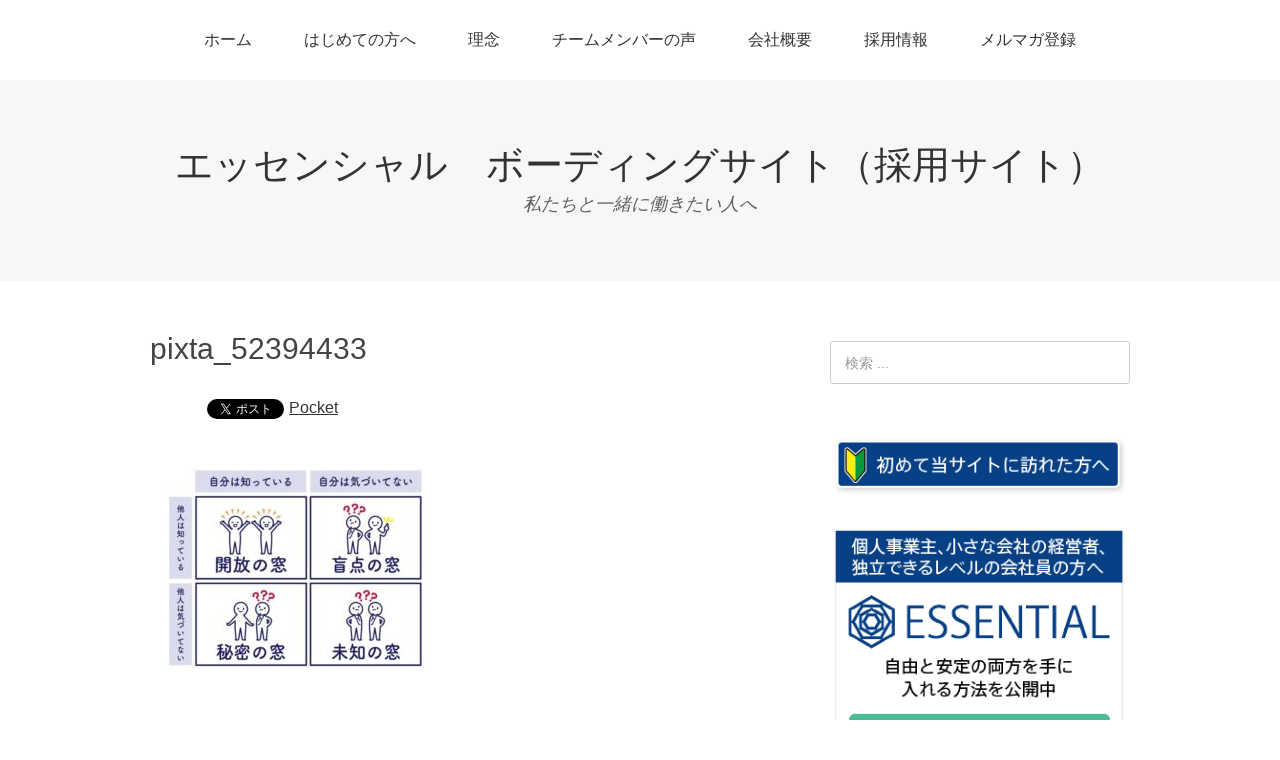

--- FILE ---
content_type: text/html; charset=UTF-8
request_url: https://sml.essential.co.jp/feedback-on-aptitude-2004/pixta_52394433
body_size: 9183
content:
<!DOCTYPE html>
<html dir="ltr" lang="ja"
	prefix="og: https://ogp.me/ns#" >
<head><style>img.lazy{min-height:1px}</style><link rel="preload" href="https://sml.essential.co.jp/wp-content/plugins/w3-total-cache/pub/js/lazyload.min.js" as="script">
<meta charset="UTF-8">
	
<!-- Google Tag Manager -->
<script>(function(w,d,s,l,i){w[l]=w[l]||[];w[l].push({'gtm.start':
new Date().getTime(),event:'gtm.js'});var f=d.getElementsByTagName(s)[0],
j=d.createElement(s),dl=l!='dataLayer'?'&l='+l:'';j.async=true;j.src=
'https://www.googletagmanager.com/gtm.js?id='+i+dl;f.parentNode.insertBefore(j,f);
})(window,document,'script','dataLayer','GTM-MP3HRBV');</script>
<!-- End Google Tag Manager -->
	
<link rel="profile" href="http://gmpg.org/xfn/11">
<title>pixta_52394433 | エッセンシャル ボーディングサイト（採用サイト）</title>

		<!-- All in One SEO 4.4.0.1 - aioseo.com -->
		<meta name="robots" content="max-image-preview:large" />
		<meta name="google-site-verification" content="ftnkGIeDaen1ptQCiDhP3FxSncCN8q_Djwro_r_YueQ" />
		<link rel="canonical" href="https://sml.essential.co.jp/feedback-on-aptitude-2004/pixta_52394433" />
		<meta name="generator" content="All in One SEO (AIOSEO) 4.4.0.1" />
		<meta property="og:locale" content="ja_JP" />
		<meta property="og:site_name" content="エッセンシャル　ボーディングサイト（採用サイト） | 私たちと一緒に働きたい人へ" />
		<meta property="og:type" content="article" />
		<meta property="og:title" content="pixta_52394433 | エッセンシャル ボーディングサイト（採用サイト）" />
		<meta property="og:url" content="https://sml.essential.co.jp/feedback-on-aptitude-2004/pixta_52394433" />
		<meta property="article:published_time" content="2021-10-03T02:09:59+00:00" />
		<meta property="article:modified_time" content="2021-10-03T02:09:59+00:00" />
		<meta name="twitter:card" content="summary_large_image" />
		<meta name="twitter:title" content="pixta_52394433 | エッセンシャル ボーディングサイト（採用サイト）" />
		<meta name="google" content="nositelinkssearchbox" />
		<script type="application/ld+json" class="aioseo-schema">
			{"@context":"https:\/\/schema.org","@graph":[{"@type":"BreadcrumbList","@id":"https:\/\/sml.essential.co.jp\/feedback-on-aptitude-2004\/pixta_52394433#breadcrumblist","itemListElement":[{"@type":"ListItem","@id":"https:\/\/sml.essential.co.jp\/#listItem","position":1,"item":{"@type":"WebPage","@id":"https:\/\/sml.essential.co.jp\/","name":"\u30db\u30fc\u30e0","description":"\u79c1\u305f\u3061\u3068\u4e00\u7dd2\u306b\u50cd\u304d\u305f\u3044\u4eba\u3078","url":"https:\/\/sml.essential.co.jp\/"},"nextItem":"https:\/\/sml.essential.co.jp\/feedback-on-aptitude-2004\/pixta_52394433#listItem"},{"@type":"ListItem","@id":"https:\/\/sml.essential.co.jp\/feedback-on-aptitude-2004\/pixta_52394433#listItem","position":2,"item":{"@type":"WebPage","@id":"https:\/\/sml.essential.co.jp\/feedback-on-aptitude-2004\/pixta_52394433","name":"pixta_52394433","url":"https:\/\/sml.essential.co.jp\/feedback-on-aptitude-2004\/pixta_52394433"},"previousItem":"https:\/\/sml.essential.co.jp\/#listItem"}]},{"@type":"ItemPage","@id":"https:\/\/sml.essential.co.jp\/feedback-on-aptitude-2004\/pixta_52394433#itempage","url":"https:\/\/sml.essential.co.jp\/feedback-on-aptitude-2004\/pixta_52394433","name":"pixta_52394433 | \u30a8\u30c3\u30bb\u30f3\u30b7\u30e3\u30eb \u30dc\u30fc\u30c7\u30a3\u30f3\u30b0\u30b5\u30a4\u30c8\uff08\u63a1\u7528\u30b5\u30a4\u30c8\uff09","inLanguage":"ja","isPartOf":{"@id":"https:\/\/sml.essential.co.jp\/#website"},"breadcrumb":{"@id":"https:\/\/sml.essential.co.jp\/feedback-on-aptitude-2004\/pixta_52394433#breadcrumblist"},"author":{"@id":"https:\/\/sml.essential.co.jp\/author\/infopersonalpromotecom#author"},"creator":{"@id":"https:\/\/sml.essential.co.jp\/author\/infopersonalpromotecom#author"},"datePublished":"2021-10-03T02:09:59+00:00","dateModified":"2021-10-03T02:09:59+00:00"},{"@type":"Organization","@id":"https:\/\/sml.essential.co.jp\/#organization","name":"\u30a8\u30c3\u30bb\u30f3\u30b7\u30e3\u30eb\u3000\u30dc\u30fc\u30c7\u30a3\u30f3\u30b0\u30b5\u30a4\u30c8\uff08\u63a1\u7528\u30b5\u30a4\u30c8\uff09","url":"https:\/\/sml.essential.co.jp\/"},{"@type":"Person","@id":"https:\/\/sml.essential.co.jp\/author\/infopersonalpromotecom#author","url":"https:\/\/sml.essential.co.jp\/author\/infopersonalpromotecom","name":"\u76f8\u99ac\u4e00\u9032","image":{"@type":"ImageObject","@id":"https:\/\/sml.essential.co.jp\/feedback-on-aptitude-2004\/pixta_52394433#authorImage","url":"https:\/\/secure.gravatar.com\/avatar\/73eb2958ab59470c27beb8a10cbe5fbb?s=96&d=blank&r=g","width":96,"height":96,"caption":"\u76f8\u99ac\u4e00\u9032"}},{"@type":"WebSite","@id":"https:\/\/sml.essential.co.jp\/#website","url":"https:\/\/sml.essential.co.jp\/","name":"\u30a8\u30c3\u30bb\u30f3\u30b7\u30e3\u30eb\u3000\u30dc\u30fc\u30c7\u30a3\u30f3\u30b0\u30b5\u30a4\u30c8\uff08\u63a1\u7528\u30b5\u30a4\u30c8\uff09","description":"\u79c1\u305f\u3061\u3068\u4e00\u7dd2\u306b\u50cd\u304d\u305f\u3044\u4eba\u3078","inLanguage":"ja","publisher":{"@id":"https:\/\/sml.essential.co.jp\/#organization"}}]}
		</script>
		<!-- All in One SEO -->

<meta name="viewport" content="width=device-width" />

<link rel='dns-prefetch' href='//s.w.org' />
<link rel="alternate" type="application/rss+xml" title="エッセンシャル　ボーディングサイト（採用サイト） &raquo; フィード" href="https://sml.essential.co.jp/feed" />
<link rel="alternate" type="application/rss+xml" title="エッセンシャル　ボーディングサイト（採用サイト） &raquo; コメントフィード" href="https://sml.essential.co.jp/comments/feed" />
<link rel="alternate" type="application/rss+xml" title="エッセンシャル　ボーディングサイト（採用サイト） &raquo; pixta_52394433 のコメントのフィード" href="https://sml.essential.co.jp/feedback-on-aptitude-2004/pixta_52394433/feed" />
<link rel="pingback" href="https://sml.essential.co.jp/xmlrpc.php" />
		<script type="text/javascript">
			window._wpemojiSettings = {"baseUrl":"https:\/\/s.w.org\/images\/core\/emoji\/11\/72x72\/","ext":".png","svgUrl":"https:\/\/s.w.org\/images\/core\/emoji\/11\/svg\/","svgExt":".svg","source":{"concatemoji":"https:\/\/sml.essential.co.jp\/wp-includes\/js\/wp-emoji-release.min.js?ver=c6f10701142a4ab23a5104beeb8ac3f3"}};
			!function(e,a,t){var n,r,o,i=a.createElement("canvas"),p=i.getContext&&i.getContext("2d");function s(e,t){var a=String.fromCharCode;p.clearRect(0,0,i.width,i.height),p.fillText(a.apply(this,e),0,0);e=i.toDataURL();return p.clearRect(0,0,i.width,i.height),p.fillText(a.apply(this,t),0,0),e===i.toDataURL()}function c(e){var t=a.createElement("script");t.src=e,t.defer=t.type="text/javascript",a.getElementsByTagName("head")[0].appendChild(t)}for(o=Array("flag","emoji"),t.supports={everything:!0,everythingExceptFlag:!0},r=0;r<o.length;r++)t.supports[o[r]]=function(e){if(!p||!p.fillText)return!1;switch(p.textBaseline="top",p.font="600 32px Arial",e){case"flag":return s([55356,56826,55356,56819],[55356,56826,8203,55356,56819])?!1:!s([55356,57332,56128,56423,56128,56418,56128,56421,56128,56430,56128,56423,56128,56447],[55356,57332,8203,56128,56423,8203,56128,56418,8203,56128,56421,8203,56128,56430,8203,56128,56423,8203,56128,56447]);case"emoji":return!s([55358,56760,9792,65039],[55358,56760,8203,9792,65039])}return!1}(o[r]),t.supports.everything=t.supports.everything&&t.supports[o[r]],"flag"!==o[r]&&(t.supports.everythingExceptFlag=t.supports.everythingExceptFlag&&t.supports[o[r]]);t.supports.everythingExceptFlag=t.supports.everythingExceptFlag&&!t.supports.flag,t.DOMReady=!1,t.readyCallback=function(){t.DOMReady=!0},t.supports.everything||(n=function(){t.readyCallback()},a.addEventListener?(a.addEventListener("DOMContentLoaded",n,!1),e.addEventListener("load",n,!1)):(e.attachEvent("onload",n),a.attachEvent("onreadystatechange",function(){"complete"===a.readyState&&t.readyCallback()})),(n=t.source||{}).concatemoji?c(n.concatemoji):n.wpemoji&&n.twemoji&&(c(n.twemoji),c(n.wpemoji)))}(window,document,window._wpemojiSettings);
		</script>
		<style type="text/css">
img.wp-smiley,
img.emoji {
	display: inline !important;
	border: none !important;
	box-shadow: none !important;
	height: 1em !important;
	width: 1em !important;
	margin: 0 .07em !important;
	vertical-align: -0.1em !important;
	background: none !important;
	padding: 0 !important;
}
</style>
<link rel='stylesheet' id='yarppWidgetCss-css'  href='https://sml.essential.co.jp/wp-content/plugins/yet-another-related-posts-plugin/style/widget.css?ver=c6f10701142a4ab23a5104beeb8ac3f3' type='text/css' media='all' />
<link rel='stylesheet' id='contact-form-7-css'  href='https://sml.essential.co.jp/wp-content/plugins/contact-form-7/includes/css/styles.css?ver=5.0' type='text/css' media='all' />
<link rel='stylesheet' id='pz-linkcard-css'  href='//sml.essential.co.jp/wp-content/uploads/pz-linkcard/style.css?ver=c6f10701142a4ab23a5104beeb8ac3f3' type='text/css' media='all' />
<link rel='stylesheet' id='wordpress-popular-posts-css-css'  href='https://sml.essential.co.jp/wp-content/plugins/wordpress-popular-posts/assets/css/wpp.css?ver=5.2.4' type='text/css' media='all' />
<link rel='stylesheet' id='omega-style-css'  href='https://sml.essential.co.jp/wp-content/themes/omega/style.css?ver=c6f10701142a4ab23a5104beeb8ac3f3' type='text/css' media='all' />
<script type='text/javascript' src='https://sml.essential.co.jp/wp-includes/js/jquery/jquery.js?ver=1.12.4'></script>
<script type='text/javascript' src='https://sml.essential.co.jp/wp-includes/js/jquery/jquery-migrate.min.js?ver=1.4.1'></script>
<script type='application/json' id="wpp-json">
{"sampling_active":1,"sampling_rate":100,"ajax_url":"https:\/\/sml.essential.co.jp\/wp-json\/wordpress-popular-posts\/v1\/popular-posts","ID":2017,"token":"1beee017fd","lang":0,"debug":0}
</script>
<script type='text/javascript' src='https://sml.essential.co.jp/wp-content/plugins/wordpress-popular-posts/assets/js/wpp.min.js?ver=5.2.4'></script>
<link rel='https://api.w.org/' href='https://sml.essential.co.jp/wp-json/' />
<link rel="EditURI" type="application/rsd+xml" title="RSD" href="https://sml.essential.co.jp/xmlrpc.php?rsd" />
<link rel="wlwmanifest" type="application/wlwmanifest+xml" href="https://sml.essential.co.jp/wp-includes/wlwmanifest.xml" /> 
<link rel='shortlink' href='https://sml.essential.co.jp/?p=2017' />
<link rel="alternate" type="application/json+oembed" href="https://sml.essential.co.jp/wp-json/oembed/1.0/embed?url=https%3A%2F%2Fsml.essential.co.jp%2Ffeedback-on-aptitude-2004%2Fpixta_52394433" />
<link rel="alternate" type="text/xml+oembed" href="https://sml.essential.co.jp/wp-json/oembed/1.0/embed?url=https%3A%2F%2Fsml.essential.co.jp%2Ffeedback-on-aptitude-2004%2Fpixta_52394433&#038;format=xml" />
	<!--[if lt IE 9]>
	<script src="https://sml.essential.co.jp/wp-content/themes/omega/js/html5.js" type="text/javascript"></script>
	<![endif]-->

<style type="text/css" id="custom-css">/* チームメンバーの声 */
.team-voice h3 {
font-size: 1.2em;
color: #084085;
font-weight: bold;
margin-bottom:10px;
}
.team-voice p {
margin-bottom: 1em;
}
.team-voice-contents {
  background-color: #efefef;
  padding: 15px 25px;
}
p.team-link-btn {
  text-align:center;
  margin-top: 2em;
}
p.team-link-btn  a{
    text-decoration: none;
}
.label1{
background-color: #084085;
padding: 5px 15px;
font-weight: normal;
font-size: 1em;
color:#fff;
}
.blue {
color:#084085;
font-weight: bold;
}
.team-voice-name {
color: #5B5B5B;
font-weight: bold;
}
ul.team-voice-list  {
margin-left: 1.2em;
margin-bottom: 1em;
list-style-type: square;
font-size: 15px;
}

.taidan-name {
font-weight:bold;
margin-right:0.5em;
}
h3.box1 {
background-color: #4e7bbb;
color: #ffffff;
padding: 4px 16px;
border: 3px double #fff;
font-size: 24px;
font-weight: bold;
line-height: 1.625;
}</style>
<link rel="shortcut icon" href="https://sml.essential.co.jp/wp-content/uploads/2019/11/E-logo.gif"/>

<!-- BEGIN: WP Social Bookmarking Light HEAD --><script>
    (function (d, s, id) {
        var js, fjs = d.getElementsByTagName(s)[0];
        if (d.getElementById(id)) return;
        js = d.createElement(s);
        js.id = id;
        js.src = "//connect.facebook.net/en_US/sdk.js#xfbml=1&version=v2.7";
        fjs.parentNode.insertBefore(js, fjs);
    }(document, 'script', 'facebook-jssdk'));
</script>
<style type="text/css">.wp_social_bookmarking_light{
    border: 0 !important;
    padding: 10px 0 20px 0 !important;
    margin: 0 !important;
}
.wp_social_bookmarking_light div{
    float: left !important;
    border: 0 !important;
    padding: 0 !important;
    margin: 0 5px 0px 0 !important;
    min-height: 30px !important;
    line-height: 18px !important;
    text-indent: 0 !important;
}
.wp_social_bookmarking_light img{
    border: 0 !important;
    padding: 0;
    margin: 0;
    vertical-align: top !important;
}
.wp_social_bookmarking_light_clear{
    clear: both !important;
}
#fb-root{
    display: none;
}
.wsbl_facebook_like iframe{
    max-width: none !important;
}
.wsbl_pinterest a{
    border: 0px !important;
}
</style>
<!-- END: WP Social Bookmarking Light HEAD -->
</head>
<body class="wordpress ltr parent-theme y2026 m01 d19 h02 monday logged-out singular singular-attachment singular-attachment-2017 attachment-image attachment-jpeg group-blog" dir="ltr" itemscope="itemscope" itemtype="http://schema.org/WebPage">

<!-- Google Tag Manager (noscript) -->
<noscript><iframe src="https://www.googletagmanager.com/ns.html?id=GTM-MP3HRBV"
height="0" width="0" style="display:none;visibility:hidden"></iframe></noscript>
<!-- End Google Tag Manager (noscript) -->

<div class="site-container">
	<nav id="navigation" class="nav-primary" role="navigation" itemscope="itemscope" itemtype="http://schema.org/SiteNavigationElement">	
	<div class="wrap"><a href="#" id="menu-icon" class="menu-icon"><span></span></a><ul id="menu-%e3%82%b0%e3%83%ad%e3%83%bc%e3%83%90%e3%83%ab%e3%83%8a%e3%83%93" class="menu omega-nav-menu menu-primary"><li id="menu-item-441" class="menu-item menu-item-type-custom menu-item-object-custom first menu-item-441"><a href="/">ホーム</a></li>
<li id="menu-item-1337" class="menu-item menu-item-type-post_type menu-item-object-page menu-item-1337"><a href="https://sml.essential.co.jp/beginner">はじめての方へ</a></li>
<li id="menu-item-438" class="menu-item menu-item-type-post_type menu-item-object-page menu-item-438"><a href="https://sml.essential.co.jp/mission">理念</a></li>
<li id="menu-item-1015" class="menu-item menu-item-type-post_type menu-item-object-page menu-item-1015"><a href="https://sml.essential.co.jp/teammembers">チームメンバーの声</a></li>
<li id="menu-item-439" class="menu-item menu-item-type-post_type menu-item-object-page menu-item-439"><a href="https://sml.essential.co.jp/about">会社概要</a></li>
<li id="menu-item-440" class="menu-item menu-item-type-post_type menu-item-object-page menu-item-440"><a href="https://sml.essential.co.jp/careers">採用情報</a></li>
<li id="menu-item-1520" class="menu-item menu-item-type-post_type menu-item-object-page last menu-item-1520"><a href="https://sml.essential.co.jp/mail">メルマガ登録</a></li>
</ul></div></nav><!-- .nav-primary --><header id="header" class="site-header" role="banner" itemscope="itemscope" itemtype="http://schema.org/WPHeader"><div class="wrap"><div class="title-area"><h2 class="site-title" itemprop="headline"><a href="https://sml.essential.co.jp" title="エッセンシャル　ボーディングサイト（採用サイト）" rel="home">エッセンシャル　ボーディングサイト（採用サイト）</a></h2><h3 class="site-description"><span>私たちと一緒に働きたい人へ</span></h3></div></div></header><!-- .site-header -->	<div class="site-inner">
		<div class="wrap"><main class="content" id="content" role="main" itemprop="mainContentOfPage">
			<article id="post-2017" class="entry attachment publish author-infopersonalpromotecom post-2017 status-inherit" itemscope="itemscope" itemtype="http://schema.org/ImageObject"><div class="entry-wrap">
			<header class="entry-header">	<h1 class="entry-title" itemprop="headline">pixta_52394433</h1>
</header><!-- .entry-header -->		
	<div class="entry-content" itemprop="text">
<div class='wp_social_bookmarking_light'>        <div class="wsbl_hatena_button"><a href="//b.hatena.ne.jp/entry/https://sml.essential.co.jp/feedback-on-aptitude-2004/pixta_52394433" class="hatena-bookmark-button" data-hatena-bookmark-title="pixta_52394433" data-hatena-bookmark-layout="simple-balloon" title="このエントリーをはてなブックマークに追加"> <img class="lazy" src="data:image/svg+xml,%3Csvg%20xmlns='http://www.w3.org/2000/svg'%20viewBox='0%200%2020%2020'%3E%3C/svg%3E" data-src="//b.hatena.ne.jp/images/entry-button/button-only@2x.png" alt="このエントリーをはてなブックマークに追加" width="20" height="20" style="border: none;" /></a><script type="text/javascript" src="//b.hatena.ne.jp/js/bookmark_button.js" charset="utf-8" async="async"></script></div>        <div class="wsbl_facebook_like"><div id="fb-root"></div><fb:like href="https://sml.essential.co.jp/feedback-on-aptitude-2004/pixta_52394433" layout="button_count" action="like" width="100" share="false" show_faces="false" ></fb:like></div>        <div class="wsbl_twitter"><a href="https://twitter.com/share" class="twitter-share-button" data-url="https://sml.essential.co.jp/feedback-on-aptitude-2004/pixta_52394433" data-text="pixta_52394433">Tweet</a></div>        <div class="wsbl_pocket"><a href="https://getpocket.com/save" class="pocket-btn" data-lang="en" data-save-url="https://sml.essential.co.jp/feedback-on-aptitude-2004/pixta_52394433" data-pocket-count="none" data-pocket-align="left" >Pocket</a><script type="text/javascript">!function(d,i){if(!d.getElementById(i)){var j=d.createElement("script");j.id=i;j.src="https://widgets.getpocket.com/v1/j/btn.js?v=1";var w=d.getElementById(i);d.body.appendChild(j);}}(document,"pocket-btn-js");</script></div></div>
<br class='wp_social_bookmarking_light_clear' />
<p>
<p class="attachment"><a href='https://sml.essential.co.jp/wp-content/uploads/2021/10/pixta_52394433.jpg'><img width="300" height="200" src="data:image/svg+xml,%3Csvg%20xmlns='http://www.w3.org/2000/svg'%20viewBox='0%200%20300%20200'%3E%3C/svg%3E" data-src="https://sml.essential.co.jp/wp-content/uploads/2021/10/pixta_52394433-300x200.jpg" class="attachment-medium size-medium lazy" alt="" data-srcset="https://sml.essential.co.jp/wp-content/uploads/2021/10/pixta_52394433-300x200.jpg 300w, https://sml.essential.co.jp/wp-content/uploads/2021/10/pixta_52394433-768x511.jpg 768w, https://sml.essential.co.jp/wp-content/uploads/2021/10/pixta_52394433-180x120.jpg 180w, https://sml.essential.co.jp/wp-content/uploads/2021/10/pixta_52394433.jpg 1000w" data-sizes="(max-width: 300px) 100vw, 300px" /></a></p>
</p>
	
	</div>
		</div></article>				
	<div id="comments" class="entry-comments">
	</div><!-- #comments -->
	<div id="respond" class="comment-respond">
		<h3 id="reply-title" class="comment-reply-title">コメントを残す <small><a rel="nofollow" id="cancel-comment-reply-link" href="/feedback-on-aptitude-2004/pixta_52394433#respond" style="display:none;">コメントをキャンセル</a></small></h3>			<form action="https://sml.essential.co.jp/wp-comments-post.php" method="post" id="commentform" class="comment-form" novalidate>
				<p class="comment-notes"><span id="email-notes">メールアドレスが公開されることはありません。</span> <span class="required">*</span> が付いている欄は必須項目です</p><p class="comment-form-comment"><label for="comment">コメント</label> <textarea id="comment" name="comment" cols="45" rows="8" maxlength="65525" required="required"></textarea></p><p class="comment-form-author"><label for="author">名前 <span class="required">*</span></label> <input id="author" name="author" type="text" value="" size="30" maxlength="245" required='required' /></p>
<p class="comment-form-email"><label for="email">メール <span class="required">*</span></label> <input id="email" name="email" type="email" value="" size="30" maxlength="100" aria-describedby="email-notes" required='required' /></p>
<p class="comment-form-url"><label for="url">サイト</label> <input id="url" name="url" type="url" value="" size="30" maxlength="200" /></p>
<p class="form-submit"><input name="submit" type="submit" id="submit" class="submit" value="コメントを送信" /> <input type='hidden' name='comment_post_ID' value='2017' id='comment_post_ID' />
<input type='hidden' name='comment_parent' id='comment_parent' value='0' />
</p><p style="display: none;"><input type="hidden" id="akismet_comment_nonce" name="akismet_comment_nonce" value="dd829cd097" /></p><p style="display: none;"><input type="hidden" id="ak_js" name="ak_js" value="26"/></p>			</form>
			</div><!-- #respond -->
	</main><!-- .content -->
			
	<aside id="sidebar" class="sidebar sidebar-primary widget-area" role="complementary" itemscope itemtype="http://schema.org/WPSideBar">	
				<section id="search-2" class="widget widget-1 even widget-first widget_search"><div class="widget-wrap"><form role="search" method="get" class="search-form" action="https://sml.essential.co.jp/">	
	<input type="search" class="search-field" placeholder="検索 ..." value="" name="s" title="検索:">	<input type="submit" class="search-submit" value="検索">
</form></div></section><section id="text-4" class="widget widget-2 odd widget_text"><div class="widget-wrap">			<div class="textwidget"><h4 class="widget-title"><a href="https://sml.essential.co.jp/beginner"><img class="lazy" src="data:image/svg+xml,%3Csvg%20xmlns='http://www.w3.org/2000/svg'%20viewBox='0%200%201%201'%3E%3C/svg%3E" data-src="/wp-content/uploads/2020/10/side-begginner-banner.png" alt="初めて当サイトに訪れた方へ" /></a></h4>
<h4 class="widget-title"><a href="https://sml.essential.co.jp/mail"><img class="lazy" src="data:image/svg+xml,%3Csvg%20xmlns='http://www.w3.org/2000/svg'%20viewBox='0%200%201%201'%3E%3C/svg%3E" data-src="/wp-content/uploads/2020/10/side-banner.png" alt="採用の詳細を見る" /></a></h4>
</div>
		</div></section>		<section id="recent-posts-2" class="widget widget-3 even widget_recent_entries"><div class="widget-wrap">		<h4 class="widget-title">最近の投稿</h4>		<ul>
											<li>
					<a href="https://sml.essential.co.jp/trade-off-thinking-2042">トレードオフ思考</a>
									</li>
											<li>
					<a href="https://sml.essential.co.jp/context-formation-2032">意思決定は文脈形成</a>
									</li>
											<li>
					<a href="https://sml.essential.co.jp/what-is-corporate-effort-2028">企業努力</a>
									</li>
											<li>
					<a href="https://sml.essential.co.jp/team-and-individual-flow-2025">チームのフローと個人のフロー</a>
									</li>
											<li>
					<a href="https://sml.essential.co.jp/maintain-diversity-2021">多様性を保つとは？</a>
									</li>
											<li>
					<a href="https://sml.essential.co.jp/feedback-on-aptitude-2004">適性へのフィードバック</a>
									</li>
											<li>
					<a href="https://sml.essential.co.jp/trigger-for-conflict-resolution-2000">対立解消の第一歩</a>
									</li>
											<li>
					<a href="https://sml.essential.co.jp/annual-income-and-social-value-1992">年収と社会的価値の関係</a>
									</li>
											<li>
					<a href="https://sml.essential.co.jp/1-pizza-rule-1987">ピザ“1枚”ルール</a>
									</li>
											<li>
					<a href="https://sml.essential.co.jp/appropriate-level-of-motivation-1981">やる気の適性レベル</a>
									</li>
					</ul>
		</div></section><section id="archives-2" class="widget widget-4 odd widget_archive"><div class="widget-wrap"><h4 class="widget-title">アーカイブ</h4>		<label class="screen-reader-text" for="archives-dropdown-2">アーカイブ</label>
		<select id="archives-dropdown-2" name="archive-dropdown" onchange='document.location.href=this.options[this.selectedIndex].value;'>
			
			<option value="">月を選択</option>
				<option value='https://sml.essential.co.jp/date/2022/04'> 2022年4月 </option>
	<option value='https://sml.essential.co.jp/date/2022/01'> 2022年1月 </option>
	<option value='https://sml.essential.co.jp/date/2021/12'> 2021年12月 </option>
	<option value='https://sml.essential.co.jp/date/2021/10'> 2021年10月 </option>
	<option value='https://sml.essential.co.jp/date/2021/09'> 2021年9月 </option>
	<option value='https://sml.essential.co.jp/date/2021/08'> 2021年8月 </option>
	<option value='https://sml.essential.co.jp/date/2021/07'> 2021年7月 </option>
	<option value='https://sml.essential.co.jp/date/2021/06'> 2021年6月 </option>
	<option value='https://sml.essential.co.jp/date/2021/05'> 2021年5月 </option>
	<option value='https://sml.essential.co.jp/date/2021/04'> 2021年4月 </option>
	<option value='https://sml.essential.co.jp/date/2021/03'> 2021年3月 </option>
	<option value='https://sml.essential.co.jp/date/2021/02'> 2021年2月 </option>
	<option value='https://sml.essential.co.jp/date/2021/01'> 2021年1月 </option>
	<option value='https://sml.essential.co.jp/date/2020/12'> 2020年12月 </option>
	<option value='https://sml.essential.co.jp/date/2020/11'> 2020年11月 </option>
	<option value='https://sml.essential.co.jp/date/2020/10'> 2020年10月 </option>
	<option value='https://sml.essential.co.jp/date/2020/09'> 2020年9月 </option>
	<option value='https://sml.essential.co.jp/date/2020/08'> 2020年8月 </option>
	<option value='https://sml.essential.co.jp/date/2020/07'> 2020年7月 </option>
	<option value='https://sml.essential.co.jp/date/2020/06'> 2020年6月 </option>
	<option value='https://sml.essential.co.jp/date/2020/05'> 2020年5月 </option>
	<option value='https://sml.essential.co.jp/date/2020/04'> 2020年4月 </option>
	<option value='https://sml.essential.co.jp/date/2020/03'> 2020年3月 </option>
	<option value='https://sml.essential.co.jp/date/2020/02'> 2020年2月 </option>
	<option value='https://sml.essential.co.jp/date/2020/01'> 2020年1月 </option>
	<option value='https://sml.essential.co.jp/date/2019/12'> 2019年12月 </option>
	<option value='https://sml.essential.co.jp/date/2019/11'> 2019年11月 </option>
	<option value='https://sml.essential.co.jp/date/2019/10'> 2019年10月 </option>
	<option value='https://sml.essential.co.jp/date/2019/09'> 2019年9月 </option>
	<option value='https://sml.essential.co.jp/date/2019/08'> 2019年8月 </option>
	<option value='https://sml.essential.co.jp/date/2019/07'> 2019年7月 </option>
	<option value='https://sml.essential.co.jp/date/2019/06'> 2019年6月 </option>
	<option value='https://sml.essential.co.jp/date/2019/05'> 2019年5月 </option>
	<option value='https://sml.essential.co.jp/date/2019/04'> 2019年4月 </option>
	<option value='https://sml.essential.co.jp/date/2019/03'> 2019年3月 </option>
	<option value='https://sml.essential.co.jp/date/2019/02'> 2019年2月 </option>
	<option value='https://sml.essential.co.jp/date/2019/01'> 2019年1月 </option>
	<option value='https://sml.essential.co.jp/date/2018/12'> 2018年12月 </option>
	<option value='https://sml.essential.co.jp/date/2018/11'> 2018年11月 </option>
	<option value='https://sml.essential.co.jp/date/2018/10'> 2018年10月 </option>
	<option value='https://sml.essential.co.jp/date/2018/09'> 2018年9月 </option>
	<option value='https://sml.essential.co.jp/date/2018/08'> 2018年8月 </option>
	<option value='https://sml.essential.co.jp/date/2018/07'> 2018年7月 </option>
	<option value='https://sml.essential.co.jp/date/2018/06'> 2018年6月 </option>
	<option value='https://sml.essential.co.jp/date/2018/05'> 2018年5月 </option>
	<option value='https://sml.essential.co.jp/date/2018/04'> 2018年4月 </option>
	<option value='https://sml.essential.co.jp/date/2018/03'> 2018年3月 </option>
	<option value='https://sml.essential.co.jp/date/2018/02'> 2018年2月 </option>
	<option value='https://sml.essential.co.jp/date/2018/01'> 2018年1月 </option>
	<option value='https://sml.essential.co.jp/date/2017/12'> 2017年12月 </option>
	<option value='https://sml.essential.co.jp/date/2017/11'> 2017年11月 </option>
	<option value='https://sml.essential.co.jp/date/2017/10'> 2017年10月 </option>
	<option value='https://sml.essential.co.jp/date/2017/09'> 2017年9月 </option>
	<option value='https://sml.essential.co.jp/date/2017/08'> 2017年8月 </option>
	<option value='https://sml.essential.co.jp/date/2017/07'> 2017年7月 </option>
	<option value='https://sml.essential.co.jp/date/2017/06'> 2017年6月 </option>
	<option value='https://sml.essential.co.jp/date/2017/05'> 2017年5月 </option>

		</select>
		</div></section><section id="categories-2" class="widget widget-5 even widget-last widget_categories"><div class="widget-wrap"><h4 class="widget-title">カテゴリー</h4>		<ul>
	<li class="cat-item cat-item-2"><a href="https://sml.essential.co.jp/category/other" >その他</a> (7)
</li>
	<li class="cat-item cat-item-8"><a href="https://sml.essential.co.jp/category/about-team" >チームについて</a> (62)
</li>
	<li class="cat-item cat-item-5"><a href="https://sml.essential.co.jp/category/team-buliding" >チームビルディング</a> (27)
</li>
	<li class="cat-item cat-item-10"><a href="https://sml.essential.co.jp/category/mindset" >マインドセット</a> (77)
</li>
	<li class="cat-item cat-item-12"><a href="https://sml.essential.co.jp/category/leadership" >リーダーシップ</a> (8)
</li>
	<li class="cat-item cat-item-6"><a href="https://sml.essential.co.jp/category/work-technique" >仕事術</a> (16)
</li>
		</ul>
</div></section>		  	</aside><!-- .sidebar -->
</div>	</div><!-- .site-inner -->
	<footer id="footer" class="site-footer" role="contentinfo" itemscope="itemscope" itemtype="http://schema.org/WPFooter"><div class="wrap"><div class="footer-content footer-insert"><p class="copyright">Copyright &#169; 2026 エッセンシャル　ボーディングサイト（採用サイト）.</p>

<p class="credit">Omega WordPress Theme by <a class="theme-link" href="https://themehall.com" title="ThemeHall">ThemeHall</a></p></div></div></footer><!-- .site-footer --></div><!-- .site-container -->

<!-- BEGIN: WP Social Bookmarking Light FOOTER -->    <script>!function(d,s,id){var js,fjs=d.getElementsByTagName(s)[0],p=/^http:/.test(d.location)?'http':'https';if(!d.getElementById(id)){js=d.createElement(s);js.id=id;js.src=p+'://platform.twitter.com/widgets.js';fjs.parentNode.insertBefore(js,fjs);}}(document, 'script', 'twitter-wjs');</script><!-- END: WP Social Bookmarking Light FOOTER -->
<script type='text/javascript'>
/* <![CDATA[ */
var wpcf7 = {"apiSettings":{"root":"https:\/\/sml.essential.co.jp\/wp-json\/contact-form-7\/v1","namespace":"contact-form-7\/v1"},"recaptcha":{"messages":{"empty":"\u3042\u306a\u305f\u304c\u30ed\u30dc\u30c3\u30c8\u3067\u306f\u306a\u3044\u3053\u3068\u3092\u8a3c\u660e\u3057\u3066\u304f\u3060\u3055\u3044\u3002"}},"cached":"1"};
/* ]]> */
</script>
<script type='text/javascript' src='https://sml.essential.co.jp/wp-content/plugins/contact-form-7/includes/js/scripts.js?ver=5.0'></script>
<script type='text/javascript' src='https://sml.essential.co.jp/wp-includes/js/comment-reply.min.js?ver=c6f10701142a4ab23a5104beeb8ac3f3'></script>
<script type='text/javascript' src='https://sml.essential.co.jp/wp-includes/js/wp-embed.min.js?ver=c6f10701142a4ab23a5104beeb8ac3f3'></script>
<script async="async" type='text/javascript' src='https://sml.essential.co.jp/wp-content/plugins/akismet/_inc/form.js?ver=4.1.6'></script>
<script>window.w3tc_lazyload=1,window.lazyLoadOptions={elements_selector:".lazy",callback_loaded:function(t){var e;try{e=new CustomEvent("w3tc_lazyload_loaded",{detail:{e:t}})}catch(a){(e=document.createEvent("CustomEvent")).initCustomEvent("w3tc_lazyload_loaded",!1,!1,{e:t})}window.dispatchEvent(e)}}</script><script async src="https://sml.essential.co.jp/wp-content/plugins/w3-total-cache/pub/js/lazyload.min.js"></script></body>
</html>
<!--
Performance optimized by W3 Total Cache. Learn more: https://www.boldgrid.com/w3-total-cache/

Lazy Loading

Served from: sml.essential.co.jp @ 2026-01-19 02:52:54 by W3 Total Cache
-->